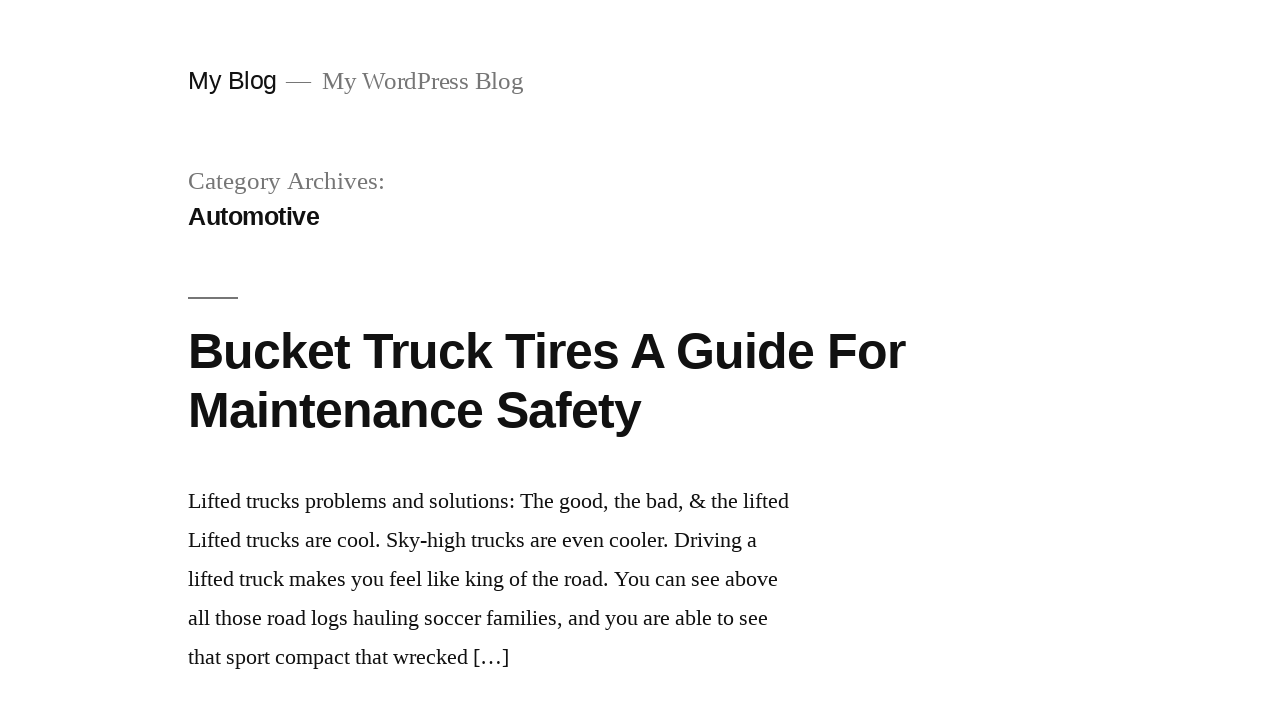

--- FILE ---
content_type: text/html; charset=UTF-8
request_url: http://petrosandmoney.com/category/automotive/
body_size: 5066
content:
<!doctype html>
<html lang="en-US">
<head>
	<meta charset="UTF-8" />
	<meta name="viewport" content="width=device-width, initial-scale=1" />
	<link rel="profile" href="https://gmpg.org/xfn/11" />
	<title>Automotive Archives - My Blog</title>

<!-- This site is optimized with the Yoast SEO plugin v11.3 - https://yoast.com/wordpress/plugins/seo/ -->
<link rel="canonical" href="http://petrosandmoney.com/category/automotive/" />
<meta property="og:locale" content="en_US" />
<meta property="og:type" content="object" />
<meta property="og:title" content="Automotive Archives - My Blog" />
<meta property="og:url" content="http://petrosandmoney.com/category/automotive/" />
<meta property="og:site_name" content="My Blog" />
<meta name="twitter:card" content="summary_large_image" />
<meta name="twitter:title" content="Automotive Archives - My Blog" />
<script type='application/ld+json' class='yoast-schema-graph yoast-schema-graph--main'>{"@context":"https://schema.org","@graph":[{"@type":"Organization","@id":"http://petrosandmoney.com/#organization","name":"","url":"http://petrosandmoney.com/","sameAs":[]},{"@type":"WebSite","@id":"http://petrosandmoney.com/#website","url":"http://petrosandmoney.com/","name":"My Blog","publisher":{"@id":"http://petrosandmoney.com/#organization"},"potentialAction":{"@type":"SearchAction","target":"http://petrosandmoney.com/?s={search_term_string}","query-input":"required name=search_term_string"}},{"@type":"CollectionPage","@id":"http://petrosandmoney.com/category/automotive/#webpage","url":"http://petrosandmoney.com/category/automotive/","inLanguage":"en-US","name":"Automotive Archives - My Blog","isPartOf":{"@id":"http://petrosandmoney.com/#website"}}]}</script>
<!-- / Yoast SEO plugin. -->

<link rel='dns-prefetch' href='//s.w.org' />
<link rel="alternate" type="application/rss+xml" title="My Blog &raquo; Feed" href="http://petrosandmoney.com/feed/" />
<link rel="alternate" type="application/rss+xml" title="My Blog &raquo; Comments Feed" href="http://petrosandmoney.com/comments/feed/" />
<link rel="alternate" type="application/rss+xml" title="My Blog &raquo; Automotive Category Feed" href="http://petrosandmoney.com/category/automotive/feed/" />
		<script>
			window._wpemojiSettings = {"baseUrl":"https:\/\/s.w.org\/images\/core\/emoji\/13.0.0\/72x72\/","ext":".png","svgUrl":"https:\/\/s.w.org\/images\/core\/emoji\/13.0.0\/svg\/","svgExt":".svg","source":{"concatemoji":"http:\/\/petrosandmoney.com\/wp-includes\/js\/wp-emoji-release.min.js?ver=5.5.17"}};
			!function(e,a,t){var n,r,o,i=a.createElement("canvas"),p=i.getContext&&i.getContext("2d");function s(e,t){var a=String.fromCharCode;p.clearRect(0,0,i.width,i.height),p.fillText(a.apply(this,e),0,0);e=i.toDataURL();return p.clearRect(0,0,i.width,i.height),p.fillText(a.apply(this,t),0,0),e===i.toDataURL()}function c(e){var t=a.createElement("script");t.src=e,t.defer=t.type="text/javascript",a.getElementsByTagName("head")[0].appendChild(t)}for(o=Array("flag","emoji"),t.supports={everything:!0,everythingExceptFlag:!0},r=0;r<o.length;r++)t.supports[o[r]]=function(e){if(!p||!p.fillText)return!1;switch(p.textBaseline="top",p.font="600 32px Arial",e){case"flag":return s([127987,65039,8205,9895,65039],[127987,65039,8203,9895,65039])?!1:!s([55356,56826,55356,56819],[55356,56826,8203,55356,56819])&&!s([55356,57332,56128,56423,56128,56418,56128,56421,56128,56430,56128,56423,56128,56447],[55356,57332,8203,56128,56423,8203,56128,56418,8203,56128,56421,8203,56128,56430,8203,56128,56423,8203,56128,56447]);case"emoji":return!s([55357,56424,8205,55356,57212],[55357,56424,8203,55356,57212])}return!1}(o[r]),t.supports.everything=t.supports.everything&&t.supports[o[r]],"flag"!==o[r]&&(t.supports.everythingExceptFlag=t.supports.everythingExceptFlag&&t.supports[o[r]]);t.supports.everythingExceptFlag=t.supports.everythingExceptFlag&&!t.supports.flag,t.DOMReady=!1,t.readyCallback=function(){t.DOMReady=!0},t.supports.everything||(n=function(){t.readyCallback()},a.addEventListener?(a.addEventListener("DOMContentLoaded",n,!1),e.addEventListener("load",n,!1)):(e.attachEvent("onload",n),a.attachEvent("onreadystatechange",function(){"complete"===a.readyState&&t.readyCallback()})),(n=t.source||{}).concatemoji?c(n.concatemoji):n.wpemoji&&n.twemoji&&(c(n.twemoji),c(n.wpemoji)))}(window,document,window._wpemojiSettings);
		</script>
		<style>
img.wp-smiley,
img.emoji {
	display: inline !important;
	border: none !important;
	box-shadow: none !important;
	height: 1em !important;
	width: 1em !important;
	margin: 0 .07em !important;
	vertical-align: -0.1em !important;
	background: none !important;
	padding: 0 !important;
}
</style>
	<link rel='stylesheet' id='wp-block-library-css'  href='http://petrosandmoney.com/wp-includes/css/dist/block-library/style.min.css?ver=5.5.17' media='all' />
<link rel='stylesheet' id='wp-block-library-theme-css'  href='http://petrosandmoney.com/wp-includes/css/dist/block-library/theme.min.css?ver=5.5.17' media='all' />
<link rel='stylesheet' id='twentynineteen-style-css'  href='http://petrosandmoney.com/wp-content/themes/twentynineteen/style.css?ver=1.7' media='all' />
<link rel='stylesheet' id='twentynineteen-print-style-css'  href='http://petrosandmoney.com/wp-content/themes/twentynineteen/print.css?ver=1.7' media='print' />
<link rel="https://api.w.org/" href="http://petrosandmoney.com/wp-json/" /><link rel="alternate" type="application/json" href="http://petrosandmoney.com/wp-json/wp/v2/categories/3" /><link rel="EditURI" type="application/rsd+xml" title="RSD" href="http://petrosandmoney.com/xmlrpc.php?rsd" />
<link rel="wlwmanifest" type="application/wlwmanifest+xml" href="http://petrosandmoney.com/wp-includes/wlwmanifest.xml" /> 
<meta name="generator" content="WordPress 5.5.17" />
<style>/* CSS added by WP Meta and Date Remover*/.entry-meta {display:none !important;}
	.home .entry-meta { display: none; }
	.entry-footer {display:none !important;}
	.home .entry-footer { display: none; }</style><style>.recentcomments a{display:inline !important;padding:0 !important;margin:0 !important;}</style></head>

<body class="archive category category-automotive category-3 wp-embed-responsive hfeed image-filters-enabled">
<div id="page" class="site">
	<a class="skip-link screen-reader-text" href="#content">Skip to content</a>

		<header id="masthead" class="site-header">

			<div class="site-branding-container">
				<div class="site-branding">

								<p class="site-title"><a href="http://petrosandmoney.com/" rel="home">My Blog</a></p>
			
				<p class="site-description">
				My WordPress Blog			</p>
			</div><!-- .site-branding -->
			</div><!-- .site-branding-container -->

					</header><!-- #masthead -->

	<div id="content" class="site-content">

	<div id="primary" class="content-area">
		<main id="main" class="site-main">

		
			<header class="page-header">
				<h1 class="page-title">Category Archives: <span class="page-description">Automotive</span></h1>			</header><!-- .page-header -->

			
<article id="post-102" class="post-102 post type-post status-publish format-standard hentry category-automotive entry">
	<header class="entry-header">
		<h2 class="entry-title"><a href="http://petrosandmoney.com/bucket-truck-tires-a-guide-for-maintenance-safety/" rel="bookmark">Bucket Truck Tires A Guide For Maintenance Safety</a></h2>	</header><!-- .entry-header -->

	
	<div class="entry-content">
		<p>Lifted trucks problems and solutions: The good, the bad, &amp; the lifted Lifted trucks are cool. Sky-high trucks are even cooler. Driving a lifted truck makes you feel like king of the road. You can see above all those road logs hauling soccer families, and you are able to see that sport compact that wrecked [&hellip;]</p>
	</div><!-- .entry-content -->

	<footer class="entry-footer">
		<span class="byline"><svg class="svg-icon" width="16" height="16" aria-hidden="true" role="img" focusable="false" viewBox="0 0 24 24" version="1.1" xmlns="http://www.w3.org/2000/svg" xmlns:xlink="http://www.w3.org/1999/xlink"><path d="M12 12c2.21 0 4-1.79 4-4s-1.79-4-4-4-4 1.79-4 4 1.79 4 4 4zm0 2c-2.67 0-8 1.34-8 4v2h16v-2c0-2.66-5.33-4-8-4z"></path><path d="M0 0h24v24H0z" fill="none"></path></svg><span class="screen-reader-text">Posted by</span><span class="author vcard"><a class="url fn n" href="http://petrosandmoney.com/author/gladiablo/"></a></span></span><span class="posted-on"><svg class="svg-icon" width="16" height="16" aria-hidden="true" role="img" focusable="false" xmlns="http://www.w3.org/2000/svg" viewBox="0 0 24 24"><defs><path id="a" d="M0 0h24v24H0V0z"></path></defs><clipPath id="b"><use xlink:href="#a" overflow="visible"></use></clipPath><path clip-path="url(#b)" d="M12 2C6.5 2 2 6.5 2 12s4.5 10 10 10 10-4.5 10-10S17.5 2 12 2zm4.2 14.2L11 13V7h1.5v5.2l4.5 2.7-.8 1.3z"></path></svg><a href="http://petrosandmoney.com/bucket-truck-tires-a-guide-for-maintenance-safety/" rel="bookmark"><time class="entry-date published" datetime=""></time><time class="updated" datetime=""></time></a></span><span class="cat-links"><svg class="svg-icon" width="16" height="16" aria-hidden="true" role="img" focusable="false" xmlns="http://www.w3.org/2000/svg" viewBox="0 0 24 24"><path d="M10 4H4c-1.1 0-1.99.9-1.99 2L2 18c0 1.1.9 2 2 2h16c1.1 0 2-.9 2-2V8c0-1.1-.9-2-2-2h-8l-2-2z"></path><path d="M0 0h24v24H0z" fill="none"></path></svg><span class="screen-reader-text">Posted in</span><a href="http://petrosandmoney.com/category/automotive/" rel="category tag">Automotive</a></span>	</footer><!-- .entry-footer -->
</article><!-- #post-102 -->

<article id="post-29" class="post-29 post type-post status-publish format-standard hentry category-automotive entry">
	<header class="entry-header">
		<h2 class="entry-title"><a href="http://petrosandmoney.com/headed-to-car-dealer/" rel="bookmark">Headed To Car Dealer</a></h2>	</header><!-- .entry-header -->

	
	<div class="entry-content">
		<p>Can you haggle used car price at dealerships? Haggling — some people love it, some people hate it. People who like it tend to enjoy the feeling of pushing for a great deal. People who hate to haggle like getting a good deal, but let&#8217;s be honest: The entire process can be uncomfortable because typically [&hellip;]</p>
	</div><!-- .entry-content -->

	<footer class="entry-footer">
		<span class="byline"><svg class="svg-icon" width="16" height="16" aria-hidden="true" role="img" focusable="false" viewBox="0 0 24 24" version="1.1" xmlns="http://www.w3.org/2000/svg" xmlns:xlink="http://www.w3.org/1999/xlink"><path d="M12 12c2.21 0 4-1.79 4-4s-1.79-4-4-4-4 1.79-4 4 1.79 4 4 4zm0 2c-2.67 0-8 1.34-8 4v2h16v-2c0-2.66-5.33-4-8-4z"></path><path d="M0 0h24v24H0z" fill="none"></path></svg><span class="screen-reader-text">Posted by</span><span class="author vcard"><a class="url fn n" href="http://petrosandmoney.com/author/gladiablo/"></a></span></span><span class="posted-on"><svg class="svg-icon" width="16" height="16" aria-hidden="true" role="img" focusable="false" xmlns="http://www.w3.org/2000/svg" viewBox="0 0 24 24"><defs><path id="a" d="M0 0h24v24H0V0z"></path></defs><clipPath id="b"><use xlink:href="#a" overflow="visible"></use></clipPath><path clip-path="url(#b)" d="M12 2C6.5 2 2 6.5 2 12s4.5 10 10 10 10-4.5 10-10S17.5 2 12 2zm4.2 14.2L11 13V7h1.5v5.2l4.5 2.7-.8 1.3z"></path></svg><a href="http://petrosandmoney.com/headed-to-car-dealer/" rel="bookmark"><time class="entry-date published" datetime=""></time><time class="updated" datetime=""></time></a></span><span class="cat-links"><svg class="svg-icon" width="16" height="16" aria-hidden="true" role="img" focusable="false" xmlns="http://www.w3.org/2000/svg" viewBox="0 0 24 24"><path d="M10 4H4c-1.1 0-1.99.9-1.99 2L2 18c0 1.1.9 2 2 2h16c1.1 0 2-.9 2-2V8c0-1.1-.9-2-2-2h-8l-2-2z"></path><path d="M0 0h24v24H0z" fill="none"></path></svg><span class="screen-reader-text">Posted in</span><a href="http://petrosandmoney.com/category/automotive/" rel="category tag">Automotive</a></span>	</footer><!-- .entry-footer -->
</article><!-- #post-29 -->
		</main><!-- #main -->
	</div><!-- #primary -->


	</div><!-- #content -->

	<footer id="colophon" class="site-footer">
		
	<aside class="widget-area" role="complementary" aria-label="Footer">
							<div class="widget-column footer-widget-1">
					<section id="search-2" class="widget widget_search"><form role="search" method="get" class="search-form" action="http://petrosandmoney.com/">
				<label>
					<span class="screen-reader-text">Search for:</span>
					<input type="search" class="search-field" placeholder="Search &hellip;" value="" name="s" />
				</label>
				<input type="submit" class="search-submit" value="Search" />
			</form></section>
		<section id="recent-posts-2" class="widget widget_recent_entries">
		<h2 class="widget-title">Recent Posts</h2>
		<ul>
											<li>
					<a href="http://petrosandmoney.com/benefits-of-laminate-flooring/">Benefits Of Laminate Flooring</a>
									</li>
											<li>
					<a href="http://petrosandmoney.com/recommendations-to-help-plan-your-wedding-videographer/">Recommendations To Help Plan Your Wedding Videographer</a>
									</li>
											<li>
					<a href="http://petrosandmoney.com/local-moving-services-for-residential-moves/">Local Moving Services For Residential Moves</a>
									</li>
											<li>
					<a href="http://petrosandmoney.com/affordable-divorce-lawyer/">Affordable Divorce Lawyer</a>
									</li>
											<li>
					<a href="http://petrosandmoney.com/tips-to-minimize-your-risk-as-a-buyer-by-finding-the-right-electrical-home-inspections/">Tips To Minimize Your Risk As A Buyer By Finding The Right Electrical Home Inspections</a>
									</li>
					</ul>

		</section><section id="recent-comments-2" class="widget widget_recent_comments"><h2 class="widget-title">Recent Comments</h2><ul id="recentcomments"></ul></section><section id="archives-2" class="widget widget_archive"><h2 class="widget-title">Archives</h2>
			<ul>
					<li><a href='http://petrosandmoney.com/2021/01/'>January 2021</a></li>
	<li><a href='http://petrosandmoney.com/2020/12/'>December 2020</a></li>
	<li><a href='http://petrosandmoney.com/2020/11/'>November 2020</a></li>
	<li><a href='http://petrosandmoney.com/2020/10/'>October 2020</a></li>
	<li><a href='http://petrosandmoney.com/2020/09/'>September 2020</a></li>
			</ul>

			</section><section id="categories-2" class="widget widget_categories"><h2 class="widget-title">Categories</h2>
			<ul>
					<li class="cat-item cat-item-6"><a href="http://petrosandmoney.com/category/accounting/">Accounting</a>
</li>
	<li class="cat-item cat-item-3 current-cat"><a aria-current="page" href="http://petrosandmoney.com/category/automotive/">Automotive</a>
</li>
	<li class="cat-item cat-item-5"><a href="http://petrosandmoney.com/category/cleaning/">Cleaning</a>
</li>
	<li class="cat-item cat-item-8"><a href="http://petrosandmoney.com/category/electricians/">Electricians</a>
</li>
	<li class="cat-item cat-item-10"><a href="http://petrosandmoney.com/category/events/">Events</a>
</li>
	<li class="cat-item cat-item-13"><a href="http://petrosandmoney.com/category/flooring/">Flooring</a>
</li>
	<li class="cat-item cat-item-4"><a href="http://petrosandmoney.com/category/health/">Health</a>
</li>
	<li class="cat-item cat-item-12"><a href="http://petrosandmoney.com/category/home-improvement/">Home Improvement</a>
</li>
	<li class="cat-item cat-item-7"><a href="http://petrosandmoney.com/category/home-inspection/">Home Inspection</a>
</li>
	<li class="cat-item cat-item-9"><a href="http://petrosandmoney.com/category/legal/">Legal</a>
</li>
	<li class="cat-item cat-item-11"><a href="http://petrosandmoney.com/category/movers/">Movers</a>
</li>
	<li class="cat-item cat-item-14"><a href="http://petrosandmoney.com/category/painter/">Painter</a>
</li>
	<li class="cat-item cat-item-2"><a href="http://petrosandmoney.com/category/pest-control/">Pest Control</a>
</li>
	<li class="cat-item cat-item-16"><a href="http://petrosandmoney.com/category/plumbing/">Plumbing</a>
</li>
	<li class="cat-item cat-item-15"><a href="http://petrosandmoney.com/category/roofing/">Roofing</a>
</li>
			</ul>

			</section><section id="meta-2" class="widget widget_meta"><h2 class="widget-title">Meta</h2>
		<ul>
						<li><a rel="nofollow" href="http://petrosandmoney.com/wp-login.php">Log in</a></li>
			<li><a href="http://petrosandmoney.com/feed/">Entries feed</a></li>
			<li><a href="http://petrosandmoney.com/comments/feed/">Comments feed</a></li>

			<li><a href="https://wordpress.org/">WordPress.org</a></li>
		</ul>

		</section>					</div>
					</aside><!-- .widget-area -->

		<div class="site-info">
										<a class="site-name" href="http://petrosandmoney.com/" rel="home">My Blog</a>,
						<a href="https://wordpress.org/" class="imprint">
				Proudly powered by WordPress.			</a>
								</div><!-- .site-info -->
	</footer><!-- #colophon -->

</div><!-- #page -->

<script src='http://petrosandmoney.com/wp-includes/js/wp-embed.min.js?ver=5.5.17' id='wp-embed-js'></script>
	<script>
	/(trident|msie)/i.test(navigator.userAgent)&&document.getElementById&&window.addEventListener&&window.addEventListener("hashchange",function(){var t,e=location.hash.substring(1);/^[A-z0-9_-]+$/.test(e)&&(t=document.getElementById(e))&&(/^(?:a|select|input|button|textarea)$/i.test(t.tagName)||(t.tabIndex=-1),t.focus())},!1);
	</script>
	
</body>
</html>
